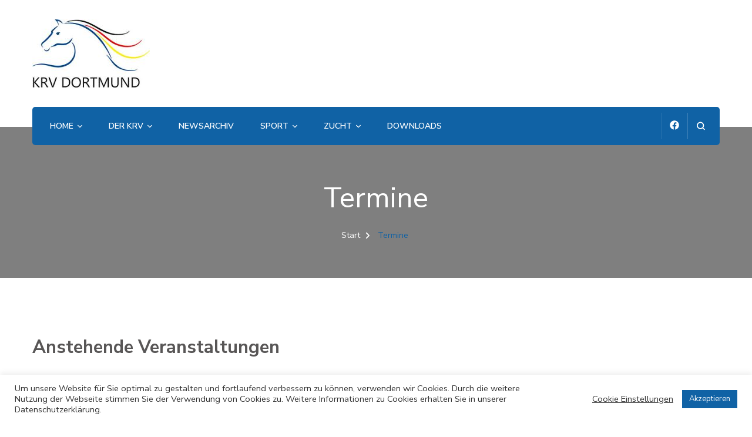

--- FILE ---
content_type: text/css
request_url: https://krv-dortmund.com/wp-content/themes/blossom-spa-child/style.css?ver=1.1.6.1583064215
body_size: 10308
content:
/*
Theme Name: Blossom Spa Child
Theme URI: https://blossomthemes.com/themes/blossom-spa-free-wordpress-theme/
Template: blossom-spa
Author: Blossom Themes
Author URI: https://blossomthemes.com/
Description: Blossom Spa is a clean and beautiful WordPress Theme focused on Spa and Salon business. You can use this theme to create a fully functional and professional website for your business without prior knowledge or experience of coding. This theme is best suited for businesses like spa, beauty salon, wellness center, massage parlor, yoga studio, meditation classes, and natural health care or beauty businesses. It is a fully responsive and mobile friendly theme which automatically adjusts itself according to the screen sizes and provides the user with the best user experience. This theme comes with a clean and minimal design and provides user-friendly navigation. Also, this theme is developed with speed optimized codes that enhance your website’s speed. Furthermore, the theme also has Schema.org markup inbuilt to help Google understand your website better and rank higher. This theme also features a built-in live customizer which helps you to customize your website with live preview. The social media integration feature helps you increase your social media followings and also connect with your visitors in an effective way. This theme features different sections which are Banner Section, Service Section, About Section, Service Two Section, CTA Section, Team Section, Testimonial Section, and Blog Section on the homepage which is helpful in providing detailed information about your business in a proper way. This theme comes with an extensive documentation to help you build your website from scratch without any prior technical or coding knowledge. If you get any issue or have any questions related to the theme, you can contact the friendly support team. Check theme details at https://blossomthemes.com/downloads/blossom-spa-free-wordpress-theme/, demo at https://demo.blossomthemes.com/blossom-spa/, read the documentation at https://docs.blossomthemes.com/docs/blossom-spa/, and get support at https://blossomthemes.com/support-ticket/.
Tags: blog,one-column,two-columns,right-sidebar,left-sidebar,footer-widgets,custom-background,custom-header,custom-menu,custom-logo,featured-images,threaded-comments,full-width-template,rtl-language-support,translation-ready,theme-options,e-commerce
Version: 1.1.6.1583064215
Updated: 2020-03-01 12:03:35

*/

a {
    color: #1062a5;
}
q {
    border-left: 1px solid #1062a5;
}
button, input[type="button"], input[type="reset"], input[type="submit"] {
    background-color: #1062a5;
}
button:hover, input[type="button"]:hover, input[type="reset"]:hover, input[type="submit"]:hover {
    color: #1062a5;
}
a:hover {
    color: #1062a5;
}
a.btn-readmore, a.btn-cta {
    background-color: #1062a5;
}
a.btn-readmore:hover, .btn-cta:hover {
    color: #1062a5;
}
a.btn {
    background-color: #1062a5;
}
a.btn:hover {
    color: #1062a5;
}
a.btn.btn-transparent {
    color: #1062a5;
}
a.btn.btn-transparent:hover {
    background-color: #1062a5;
}
.sub-title {
    color: #1062a5;
}
.entry-meta > span a:hover {
    color: #1062a5;
}
#crumbs a:hover {
    color: #1062a5;
}
#crumbs .current a {
    color: #1062a5;
}
.cat-tags h5 {
    color: #1062a5;
}
.cat-tags a:hover {
    background-color: #1062a5;
}
.edit-link a {
    background-color: #1062a5;
}
.edit-link a:hover {
    color: #1062a5;
}
.widget ul li a:hover {
    color: #1062a5;
}
.comment-author a:hover {
    color: #1062a5;
}
.comment-metadata a:hover {
    color: #1062a5;
}
.comment-body .reply .comment-reply-link:hover {
    color: #1062a5;
}
.comment-respond .comment-reply-title a:hover {
    color: #1062a5;
}
.comment-respond .comment-form p.comment-form-cookies-consent input[type="checkbox"]:checked + label::before {
    background-color: #1062a5;
}
.navigation.pagination .page-numbers:not(.dots):hover, .navigation.pagination .page-numbers.current:not(.dots) {
    background-color: #1062a5;
}
.posts-navigation .nav-links a:hover {
    background-color: #1062a5;
}
#load-posts a.loading, #load-posts a:hover {
    background-color: #1062a5;
}
#load-posts a.disabled {
    background-color: #1062a5;
}
.post-navigation a:hover > .post-title {
    color: #1062a5;
}
.back-to-top:hover {
    background-color: #1062a5;
}
.nav-wrap {
    background-color: #1062a5;
}
.main-navigation ul ul li:hover > a, .main-navigation ul ul li.current-menu-item > a, .main-navigation ul ul li.current_page_items a {
    background-color: #1062a5;
}
.search-form-wrap {
    background-color: #1062a5;
}
.sticky-header {
    background-color: #1062a5;
}
.site-banner .banner-caption .title a:hover {
    color: #1062a5;
}
.site-banner .banner-caption .btn-wrap a.btn.btn-transparent:hover {
    color: #1062a5;
}
.service-section.style-1 .widget_bttk_icon_text_widget .rtc-itw-inner-holder a.btn-readmore:hover, .recent-post-section .grid article a.btn-readmore:hover, .page-template-service .site-main .widget_bttk_icon_text_widget a.btn-readmore:hover, .shop-popular .product-image a.btn-readmore:hover {
    background-color: #1062a5;
}
.service-section.style-1 .widget_bttk_icon_text_widget .rtc-itw-inner-holder a.btn-readmore:focus-within, .recent-post-section .grid article a.btn-readmore:focus-within, .page-template-service .site-main .widget_bttk_icon_text_widget a.btn-readmore:focus-within, .shop-popular .product-image a.btn-readmore:focus-within {
    background-color: #1062a5;
}
.service-section.style-1 .widget_bttk_icon_text_widget .rtc-itw-inner-holder a.btn-readmore::before, .recent-post-section .grid article a.btn-readmore::before, .page-template-service .site-main .widget_bttk_icon_text_widget a.btn-readmore:before, .shop-popular .product-image a.btn-readmore:before {
    background-color: #1062a5;
}
.owl-carousel .owl-dots .owl-dot:hover span {
    background-color: #1062a5;
}
.owl-carousel .owl-dots .owl-dot.active span {
    background-color: #1062a5;
}
span.category a:hover {
    background-color: #1062a5;
}
.recent-post-section .grid article .content-wrap .entry-title a:hover {
    color: #1062a5;
}
.contact-details-wrap .widget .widget-title, section.contact-section .contact-details-wrap .widget .widget-title {
    color: #1062a5;
}
.contact-info ul.contact-list li a:hover {
    color: #1062a5;
}
ul.social-networks li a:hover {
    background-color: #1062a5;
}
.contact-details-wrap table tr td:nth-child(2n) {
    color: #1062a5;
}
.footer-b .copyright a:hover {
    color: #1062a5;
}
.footer-social ul.social-list li a:hover {
    background-color: #1062a5;
}
.site-footer .widget ul li a:hover {
    color: #1062a5;
}
.widget_pages ul li.current_page_item > a, .widget_pages ul li.current-menu-item > a {
    color: #1062a5;
}
.widget_recent_entries ul li::before {
    color: #1062a5;
}
.widget_recent_entries ul li a:hover {
    color: #1062a5;
}
.widget_search .search-form .search-submit:hover {
    background-color: #1062a5;
}
.widget_calendar table caption {
    background-color: #1062a5;
}
.widget_calendar table th {
    color: #1062a5;
}
.widget_calendar table tr td a {
    color: #1062a5;
}
.widget .tagcloud a {
    background-color: #1062a5;
}
.widget .tagcloud a:hover {
    color: #1062a5;
}
.widget_bttk_description_widget .bttk-team-holder-modal {
    background-color: #1062a5;
}
.widget_bttk_description_widget .social-profile li a {
    color: #1062a5;
}
.widget_bttk_icon_text_widget .icon-holder {
    color: #1062a5;
}
.widget_blossomtheme_companion_cta_widget .text a.btn-cta {
    color: #1062a5;
}
.author-like-wrap > span a:hover, .author-like-wrap .bsp_ajax_like a:hover {
    color: #1062a5;
}
.entry-title a:hover {
    color: #1062a5;
}
.site-main article .content-wrap a.btn-readmore:hover, .site-main article .content-wrap a.btn-readmore:focus {
    background-color: #1062a5;
}
.site-main article .content-wrap a.btn-readmore::before {
    background-color: #1062a5;
}
.portfolio-sorting .button.is-checked, .portfolio-sorting .button:hover {
    background-color: #1062a5;
}
.portfolio-item a:hover, .entry-header .portfolio-cat a:hover {
    color: #1062a5;
}
.error404 .error-404 .error-num {
    color: #1062a5;
}
.error404 .error-404 .bttn {
    background-color: #1062a5;
}
.error404 .error-404 .bttn:hover {
    color: #1062a5;
}
.error404 .error-404 .search-form .search-submit:hover {
    background-color: #1062a5;
}
.author-section .author-social ul li a:hover span {
    background-color: #1062a5;
}
.single .page-header .entry-meta > span a:hover {
    color: #1062a5;
}
.single.style2 .content-area .article-meta .byline .author a:hover {
    color: #1062a5;
}
.single.style2 .content-area .article-meta > span.posted-on a:hover {
    color: #1062a5;
}
.single.style2 .content-area .article-meta span.comment-box a:hover {
    color: #1062a5;
}
.single .content-area .favourite a:hover {
    background-color: #1062a5;
}
.single .content-area .article-share ul li a:hover {
    background-color: #1062a5;
}
.widget_bttk_author_bio .readmore {
    background-color: #1062a5;
}
.widget_bttk_author_bio .readmore:hover {
    color: #1062a5;
}
.widget_bttk_author_bio ul li a:hover {
    background-color: #1062a5;
}
.widget_bttk_custom_categories ul li a:hover .post-count {
    background-color: #1062a5;
}
.widget_bttk_image_text_widget ul li .btn-readmore:hover {
    background-color: #1062a5;
}
.widget_bttk_popular_post ul li .entry-header .entry-title a:hover, .widget_bttk_pro_recent_post ul li .entry-header .entry-title a:hover {
    color: #1062a5;
}
.widget_bttk_popular_post ul li .entry-header .entry-meta a:hover, .widget_bttk_pro_recent_post ul li .entry-header .entry-meta a:hover {
    color: #1062a5;
}
.widget_bttk_posts_category_slider_widget .carousel-title .cat-links a:hover {
    background-color: #1062a5;
}
.widget_bttk_posts_category_slider_widget .carousel-title .title a:hover {
    color: #1062a5;
}
.widget_bttk_posts_category_slider_widget .owl-theme .owl-dots .owl-dot span:hover, .widget_bttk_posts_category_slider_widget .owl-theme .owl-dots .owl-dot.active span {
    background-color: #1062a5;
}
.widget_bttk_posts_category_slider_widget .owl-theme .owl-nav [class*="owl-"] {
    background-color: #1062a5;
}
.widget_bttk_posts_category_slider_widget .owl-theme .owl-nav [class*="owl-"]:hover {
    background-color: #1062a5;
}
@media screen and (max-width: 1024px) {
.responsive-nav {
    background-color: #1062a5;
}
}
